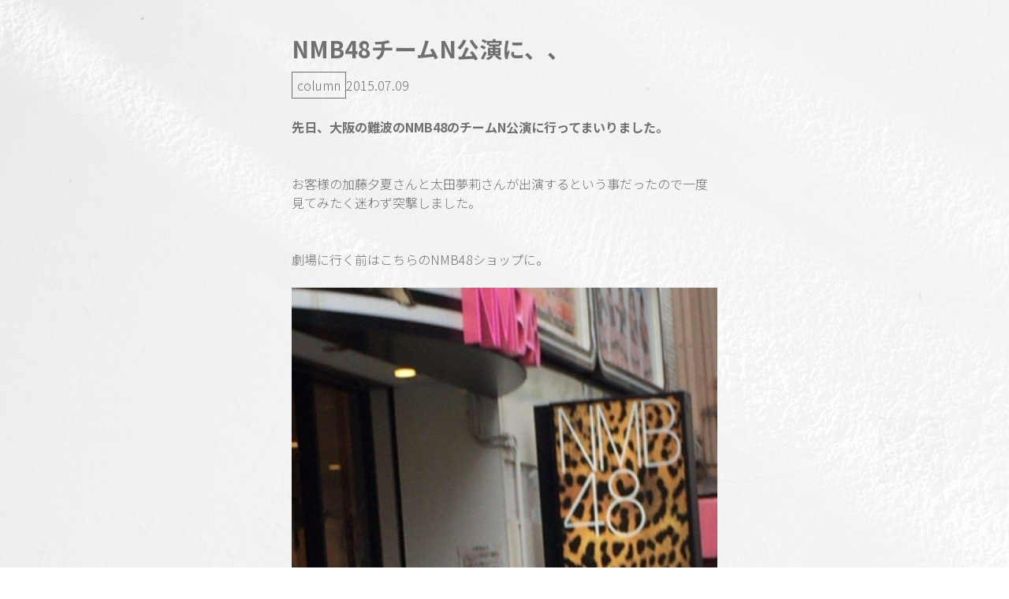

--- FILE ---
content_type: text/html; charset=UTF-8
request_url: https://emuclaret.com/news01/1008
body_size: 8796
content:
<!DOCTYPE html>
<html lang="ja">

<head>
  <meta charset="UTF-8">
  <meta name="viewport" content="width=device-width, initial-scale=1.0">
  <meta name="format-detection" content="telephone=no">
  <meta http-equiv="X-UA-Compatible" content="ie=edge">
  <!-- font -->
  <link rel="preconnect" href="https://fonts.googleapis.com">
  <link rel="preconnect" href="https://fonts.gstatic.com" crossorigin>
  <link href="https://fonts.googleapis.com/css2?family=Noto+Sans+JP:wght@300;400;700&display=swap" rel="stylesheet">
  <!-- ファビコン -->
  <link rel="shortcut icon" href="https://emuclaret.com/wp/wp-content/themes/emuclaret/images/favicon.ico">
  <!-- OGP -->
  <meta property="og:title" content="Emuclaret">
  <meta property="og:description" content="Emuclaret | 原宿 (表参道) のヘアサロン">
  <meta property="og:type" content="website">
  <meta property="og:url" content="https://emuclaret.com">
  <meta property="og:image" content="https://emuclaret.com/wp/wp-content/themes/emuclaret/images/ogp.png">
  <meta property="og:site_name" content="EMUCLARET">
  <meta property="og:locale" content="ja_JP">
  <!-- <meta name="twitter:card" content="summary"> -->
  <!-- <meta name="twitter:site" content="Twitterアカウント名（@を含む）"> -->

  <!-- 画面縮小JS -->
  <meta name="viewport-extra" content="min-width=500" />
  <script async src="https://cdn.jsdelivr.net/npm/viewport-extra@2.0.1/dist/iife/viewport-extra.min.js"></script>
  <title>NMB48チームN公演に、、 &#8211; Emuclaret | 原宿(表参道)のヘアサロン</title>
<meta name='robots' content='max-image-preview:large' />
<link rel='dns-prefetch' href='//webfonts.xserver.jp' />
<link rel="alternate" type="application/rss+xml" title="Emuclaret | 原宿(表参道)のヘアサロン &raquo; フィード" href="https://emuclaret.com/feed" />
<link rel="alternate" type="application/rss+xml" title="Emuclaret | 原宿(表参道)のヘアサロン &raquo; コメントフィード" href="https://emuclaret.com/comments/feed" />
<link rel="alternate" title="oEmbed (JSON)" type="application/json+oembed" href="https://emuclaret.com/wp-json/oembed/1.0/embed?url=https%3A%2F%2Femuclaret.com%2Fnews01%2F1008" />
<link rel="alternate" title="oEmbed (XML)" type="text/xml+oembed" href="https://emuclaret.com/wp-json/oembed/1.0/embed?url=https%3A%2F%2Femuclaret.com%2Fnews01%2F1008&#038;format=xml" />
<style id='wp-img-auto-sizes-contain-inline-css' type='text/css'>
img:is([sizes=auto i],[sizes^="auto," i]){contain-intrinsic-size:3000px 1500px}
/*# sourceURL=wp-img-auto-sizes-contain-inline-css */
</style>
<link rel='stylesheet' id='sbi_styles-css' href='https://emuclaret.com/wp/wp-content/plugins/instagram-feed/css/sbi-styles.min.css?ver=6.1.4' type='text/css' media='all' />
<style id='wp-emoji-styles-inline-css' type='text/css'>

	img.wp-smiley, img.emoji {
		display: inline !important;
		border: none !important;
		box-shadow: none !important;
		height: 1em !important;
		width: 1em !important;
		margin: 0 0.07em !important;
		vertical-align: -0.1em !important;
		background: none !important;
		padding: 0 !important;
	}
/*# sourceURL=wp-emoji-styles-inline-css */
</style>
<style id='wp-block-library-inline-css' type='text/css'>
:root{--wp-block-synced-color:#7a00df;--wp-block-synced-color--rgb:122,0,223;--wp-bound-block-color:var(--wp-block-synced-color);--wp-editor-canvas-background:#ddd;--wp-admin-theme-color:#007cba;--wp-admin-theme-color--rgb:0,124,186;--wp-admin-theme-color-darker-10:#006ba1;--wp-admin-theme-color-darker-10--rgb:0,107,160.5;--wp-admin-theme-color-darker-20:#005a87;--wp-admin-theme-color-darker-20--rgb:0,90,135;--wp-admin-border-width-focus:2px}@media (min-resolution:192dpi){:root{--wp-admin-border-width-focus:1.5px}}.wp-element-button{cursor:pointer}:root .has-very-light-gray-background-color{background-color:#eee}:root .has-very-dark-gray-background-color{background-color:#313131}:root .has-very-light-gray-color{color:#eee}:root .has-very-dark-gray-color{color:#313131}:root .has-vivid-green-cyan-to-vivid-cyan-blue-gradient-background{background:linear-gradient(135deg,#00d084,#0693e3)}:root .has-purple-crush-gradient-background{background:linear-gradient(135deg,#34e2e4,#4721fb 50%,#ab1dfe)}:root .has-hazy-dawn-gradient-background{background:linear-gradient(135deg,#faaca8,#dad0ec)}:root .has-subdued-olive-gradient-background{background:linear-gradient(135deg,#fafae1,#67a671)}:root .has-atomic-cream-gradient-background{background:linear-gradient(135deg,#fdd79a,#004a59)}:root .has-nightshade-gradient-background{background:linear-gradient(135deg,#330968,#31cdcf)}:root .has-midnight-gradient-background{background:linear-gradient(135deg,#020381,#2874fc)}:root{--wp--preset--font-size--normal:16px;--wp--preset--font-size--huge:42px}.has-regular-font-size{font-size:1em}.has-larger-font-size{font-size:2.625em}.has-normal-font-size{font-size:var(--wp--preset--font-size--normal)}.has-huge-font-size{font-size:var(--wp--preset--font-size--huge)}.has-text-align-center{text-align:center}.has-text-align-left{text-align:left}.has-text-align-right{text-align:right}.has-fit-text{white-space:nowrap!important}#end-resizable-editor-section{display:none}.aligncenter{clear:both}.items-justified-left{justify-content:flex-start}.items-justified-center{justify-content:center}.items-justified-right{justify-content:flex-end}.items-justified-space-between{justify-content:space-between}.screen-reader-text{border:0;clip-path:inset(50%);height:1px;margin:-1px;overflow:hidden;padding:0;position:absolute;width:1px;word-wrap:normal!important}.screen-reader-text:focus{background-color:#ddd;clip-path:none;color:#444;display:block;font-size:1em;height:auto;left:5px;line-height:normal;padding:15px 23px 14px;text-decoration:none;top:5px;width:auto;z-index:100000}html :where(.has-border-color){border-style:solid}html :where([style*=border-top-color]){border-top-style:solid}html :where([style*=border-right-color]){border-right-style:solid}html :where([style*=border-bottom-color]){border-bottom-style:solid}html :where([style*=border-left-color]){border-left-style:solid}html :where([style*=border-width]){border-style:solid}html :where([style*=border-top-width]){border-top-style:solid}html :where([style*=border-right-width]){border-right-style:solid}html :where([style*=border-bottom-width]){border-bottom-style:solid}html :where([style*=border-left-width]){border-left-style:solid}html :where(img[class*=wp-image-]){height:auto;max-width:100%}:where(figure){margin:0 0 1em}html :where(.is-position-sticky){--wp-admin--admin-bar--position-offset:var(--wp-admin--admin-bar--height,0px)}@media screen and (max-width:600px){html :where(.is-position-sticky){--wp-admin--admin-bar--position-offset:0px}}

/*# sourceURL=wp-block-library-inline-css */
</style><style id='global-styles-inline-css' type='text/css'>
:root{--wp--preset--aspect-ratio--square: 1;--wp--preset--aspect-ratio--4-3: 4/3;--wp--preset--aspect-ratio--3-4: 3/4;--wp--preset--aspect-ratio--3-2: 3/2;--wp--preset--aspect-ratio--2-3: 2/3;--wp--preset--aspect-ratio--16-9: 16/9;--wp--preset--aspect-ratio--9-16: 9/16;--wp--preset--color--black: #000000;--wp--preset--color--cyan-bluish-gray: #abb8c3;--wp--preset--color--white: #ffffff;--wp--preset--color--pale-pink: #f78da7;--wp--preset--color--vivid-red: #cf2e2e;--wp--preset--color--luminous-vivid-orange: #ff6900;--wp--preset--color--luminous-vivid-amber: #fcb900;--wp--preset--color--light-green-cyan: #7bdcb5;--wp--preset--color--vivid-green-cyan: #00d084;--wp--preset--color--pale-cyan-blue: #8ed1fc;--wp--preset--color--vivid-cyan-blue: #0693e3;--wp--preset--color--vivid-purple: #9b51e0;--wp--preset--gradient--vivid-cyan-blue-to-vivid-purple: linear-gradient(135deg,rgb(6,147,227) 0%,rgb(155,81,224) 100%);--wp--preset--gradient--light-green-cyan-to-vivid-green-cyan: linear-gradient(135deg,rgb(122,220,180) 0%,rgb(0,208,130) 100%);--wp--preset--gradient--luminous-vivid-amber-to-luminous-vivid-orange: linear-gradient(135deg,rgb(252,185,0) 0%,rgb(255,105,0) 100%);--wp--preset--gradient--luminous-vivid-orange-to-vivid-red: linear-gradient(135deg,rgb(255,105,0) 0%,rgb(207,46,46) 100%);--wp--preset--gradient--very-light-gray-to-cyan-bluish-gray: linear-gradient(135deg,rgb(238,238,238) 0%,rgb(169,184,195) 100%);--wp--preset--gradient--cool-to-warm-spectrum: linear-gradient(135deg,rgb(74,234,220) 0%,rgb(151,120,209) 20%,rgb(207,42,186) 40%,rgb(238,44,130) 60%,rgb(251,105,98) 80%,rgb(254,248,76) 100%);--wp--preset--gradient--blush-light-purple: linear-gradient(135deg,rgb(255,206,236) 0%,rgb(152,150,240) 100%);--wp--preset--gradient--blush-bordeaux: linear-gradient(135deg,rgb(254,205,165) 0%,rgb(254,45,45) 50%,rgb(107,0,62) 100%);--wp--preset--gradient--luminous-dusk: linear-gradient(135deg,rgb(255,203,112) 0%,rgb(199,81,192) 50%,rgb(65,88,208) 100%);--wp--preset--gradient--pale-ocean: linear-gradient(135deg,rgb(255,245,203) 0%,rgb(182,227,212) 50%,rgb(51,167,181) 100%);--wp--preset--gradient--electric-grass: linear-gradient(135deg,rgb(202,248,128) 0%,rgb(113,206,126) 100%);--wp--preset--gradient--midnight: linear-gradient(135deg,rgb(2,3,129) 0%,rgb(40,116,252) 100%);--wp--preset--font-size--small: 13px;--wp--preset--font-size--medium: 20px;--wp--preset--font-size--large: 36px;--wp--preset--font-size--x-large: 42px;--wp--preset--spacing--20: 0.44rem;--wp--preset--spacing--30: 0.67rem;--wp--preset--spacing--40: 1rem;--wp--preset--spacing--50: 1.5rem;--wp--preset--spacing--60: 2.25rem;--wp--preset--spacing--70: 3.38rem;--wp--preset--spacing--80: 5.06rem;--wp--preset--shadow--natural: 6px 6px 9px rgba(0, 0, 0, 0.2);--wp--preset--shadow--deep: 12px 12px 50px rgba(0, 0, 0, 0.4);--wp--preset--shadow--sharp: 6px 6px 0px rgba(0, 0, 0, 0.2);--wp--preset--shadow--outlined: 6px 6px 0px -3px rgb(255, 255, 255), 6px 6px rgb(0, 0, 0);--wp--preset--shadow--crisp: 6px 6px 0px rgb(0, 0, 0);}:where(.is-layout-flex){gap: 0.5em;}:where(.is-layout-grid){gap: 0.5em;}body .is-layout-flex{display: flex;}.is-layout-flex{flex-wrap: wrap;align-items: center;}.is-layout-flex > :is(*, div){margin: 0;}body .is-layout-grid{display: grid;}.is-layout-grid > :is(*, div){margin: 0;}:where(.wp-block-columns.is-layout-flex){gap: 2em;}:where(.wp-block-columns.is-layout-grid){gap: 2em;}:where(.wp-block-post-template.is-layout-flex){gap: 1.25em;}:where(.wp-block-post-template.is-layout-grid){gap: 1.25em;}.has-black-color{color: var(--wp--preset--color--black) !important;}.has-cyan-bluish-gray-color{color: var(--wp--preset--color--cyan-bluish-gray) !important;}.has-white-color{color: var(--wp--preset--color--white) !important;}.has-pale-pink-color{color: var(--wp--preset--color--pale-pink) !important;}.has-vivid-red-color{color: var(--wp--preset--color--vivid-red) !important;}.has-luminous-vivid-orange-color{color: var(--wp--preset--color--luminous-vivid-orange) !important;}.has-luminous-vivid-amber-color{color: var(--wp--preset--color--luminous-vivid-amber) !important;}.has-light-green-cyan-color{color: var(--wp--preset--color--light-green-cyan) !important;}.has-vivid-green-cyan-color{color: var(--wp--preset--color--vivid-green-cyan) !important;}.has-pale-cyan-blue-color{color: var(--wp--preset--color--pale-cyan-blue) !important;}.has-vivid-cyan-blue-color{color: var(--wp--preset--color--vivid-cyan-blue) !important;}.has-vivid-purple-color{color: var(--wp--preset--color--vivid-purple) !important;}.has-black-background-color{background-color: var(--wp--preset--color--black) !important;}.has-cyan-bluish-gray-background-color{background-color: var(--wp--preset--color--cyan-bluish-gray) !important;}.has-white-background-color{background-color: var(--wp--preset--color--white) !important;}.has-pale-pink-background-color{background-color: var(--wp--preset--color--pale-pink) !important;}.has-vivid-red-background-color{background-color: var(--wp--preset--color--vivid-red) !important;}.has-luminous-vivid-orange-background-color{background-color: var(--wp--preset--color--luminous-vivid-orange) !important;}.has-luminous-vivid-amber-background-color{background-color: var(--wp--preset--color--luminous-vivid-amber) !important;}.has-light-green-cyan-background-color{background-color: var(--wp--preset--color--light-green-cyan) !important;}.has-vivid-green-cyan-background-color{background-color: var(--wp--preset--color--vivid-green-cyan) !important;}.has-pale-cyan-blue-background-color{background-color: var(--wp--preset--color--pale-cyan-blue) !important;}.has-vivid-cyan-blue-background-color{background-color: var(--wp--preset--color--vivid-cyan-blue) !important;}.has-vivid-purple-background-color{background-color: var(--wp--preset--color--vivid-purple) !important;}.has-black-border-color{border-color: var(--wp--preset--color--black) !important;}.has-cyan-bluish-gray-border-color{border-color: var(--wp--preset--color--cyan-bluish-gray) !important;}.has-white-border-color{border-color: var(--wp--preset--color--white) !important;}.has-pale-pink-border-color{border-color: var(--wp--preset--color--pale-pink) !important;}.has-vivid-red-border-color{border-color: var(--wp--preset--color--vivid-red) !important;}.has-luminous-vivid-orange-border-color{border-color: var(--wp--preset--color--luminous-vivid-orange) !important;}.has-luminous-vivid-amber-border-color{border-color: var(--wp--preset--color--luminous-vivid-amber) !important;}.has-light-green-cyan-border-color{border-color: var(--wp--preset--color--light-green-cyan) !important;}.has-vivid-green-cyan-border-color{border-color: var(--wp--preset--color--vivid-green-cyan) !important;}.has-pale-cyan-blue-border-color{border-color: var(--wp--preset--color--pale-cyan-blue) !important;}.has-vivid-cyan-blue-border-color{border-color: var(--wp--preset--color--vivid-cyan-blue) !important;}.has-vivid-purple-border-color{border-color: var(--wp--preset--color--vivid-purple) !important;}.has-vivid-cyan-blue-to-vivid-purple-gradient-background{background: var(--wp--preset--gradient--vivid-cyan-blue-to-vivid-purple) !important;}.has-light-green-cyan-to-vivid-green-cyan-gradient-background{background: var(--wp--preset--gradient--light-green-cyan-to-vivid-green-cyan) !important;}.has-luminous-vivid-amber-to-luminous-vivid-orange-gradient-background{background: var(--wp--preset--gradient--luminous-vivid-amber-to-luminous-vivid-orange) !important;}.has-luminous-vivid-orange-to-vivid-red-gradient-background{background: var(--wp--preset--gradient--luminous-vivid-orange-to-vivid-red) !important;}.has-very-light-gray-to-cyan-bluish-gray-gradient-background{background: var(--wp--preset--gradient--very-light-gray-to-cyan-bluish-gray) !important;}.has-cool-to-warm-spectrum-gradient-background{background: var(--wp--preset--gradient--cool-to-warm-spectrum) !important;}.has-blush-light-purple-gradient-background{background: var(--wp--preset--gradient--blush-light-purple) !important;}.has-blush-bordeaux-gradient-background{background: var(--wp--preset--gradient--blush-bordeaux) !important;}.has-luminous-dusk-gradient-background{background: var(--wp--preset--gradient--luminous-dusk) !important;}.has-pale-ocean-gradient-background{background: var(--wp--preset--gradient--pale-ocean) !important;}.has-electric-grass-gradient-background{background: var(--wp--preset--gradient--electric-grass) !important;}.has-midnight-gradient-background{background: var(--wp--preset--gradient--midnight) !important;}.has-small-font-size{font-size: var(--wp--preset--font-size--small) !important;}.has-medium-font-size{font-size: var(--wp--preset--font-size--medium) !important;}.has-large-font-size{font-size: var(--wp--preset--font-size--large) !important;}.has-x-large-font-size{font-size: var(--wp--preset--font-size--x-large) !important;}
/*# sourceURL=global-styles-inline-css */
</style>

<style id='classic-theme-styles-inline-css' type='text/css'>
/*! This file is auto-generated */
.wp-block-button__link{color:#fff;background-color:#32373c;border-radius:9999px;box-shadow:none;text-decoration:none;padding:calc(.667em + 2px) calc(1.333em + 2px);font-size:1.125em}.wp-block-file__button{background:#32373c;color:#fff;text-decoration:none}
/*# sourceURL=/wp-includes/css/classic-themes.min.css */
</style>
<link rel='stylesheet' id='wow-css' href='https://emuclaret.com/wp/wp-content/themes/emuclaret/css/animate.css?ver=1.0.1' type='text/css' media='all' />
<link rel='stylesheet' id='my-css' href='https://emuclaret.com/wp/wp-content/themes/emuclaret/css/styles.css?ver=1.0.1' type='text/css' media='all' />
<script type="text/javascript" src="https://emuclaret.com/wp/wp-includes/js/jquery/jquery.min.js?ver=3.7.1" id="jquery-core-js"></script>
<script type="text/javascript" src="https://emuclaret.com/wp/wp-includes/js/jquery/jquery-migrate.min.js?ver=3.4.1" id="jquery-migrate-js"></script>
<script type="text/javascript" src="//webfonts.xserver.jp/js/xserver.js?ver=1.2.1" id="typesquare_std-js"></script>
<link rel="https://api.w.org/" href="https://emuclaret.com/wp-json/" /><link rel="alternate" title="JSON" type="application/json" href="https://emuclaret.com/wp-json/wp/v2/posts/1008" /><link rel="EditURI" type="application/rsd+xml" title="RSD" href="https://emuclaret.com/wp/xmlrpc.php?rsd" />
<meta name="generator" content="WordPress 6.9" />
<link rel="canonical" href="https://emuclaret.com/news01/1008" />
<link rel='shortlink' href='https://emuclaret.com/?p=1008' />
</head>

<body class="wp-singular post-template-default single single-post postid-1008 single-format-standard wp-theme-emuclaret">
    <div class="l-pc">
    <header class="p-header l-pc__header wow fadeInUp" data-wow-duration="3s" data-wow-delay="3s">
      <div id="js-drawer" class="p-header__drawer">
        <h1 class="p-header__logo"><a href="https://emuclaret.com">
            <img src="https://emuclaret.com/wp/wp-content/themes/emuclaret/images/common/logo.svg" alt="EMUCLARET" width="259" height="92" decoding="async">
          </a></h1>
        <button id="js-hamburger" class="p-header__hamburger u-mobile"><span></span><span></span></button>
        <nav id="js-hamburger__nav" class="p-header__nav">
          <div class="p-header__logo--drawer u-mobile">
            <img src="https://emuclaret.com/wp/wp-content/themes/emuclaret/images/common/logo.svg" alt="EMUCLARET" width="259" height="92" decoding="async">
          </div>
          <ul class="p-header__nav--list">
            <li class="p-header-nav__list"><a href="https://emuclaret.com">Top</a></li>
            <li class="p-header-nav__list"><a href="https://emuclaret.com#concept">Concept</a></li>
            <li class="p-header-nav__list"><a href="https://emuclaret.com/organiccolor">Menu</a></li>
            <li class="p-header-nav__list"><a href="https://emuclaret.com#journal">Journal</a></li>
            <li class="p-header-nav__list"><a href="https://emuclaret.com#original">Original</a></li>
            <li class="p-header-nav__list"><a href="https://emuclaret.com#onlineStore">Online Store</a></li>
            <li class="p-header-nav__list"><a href="https://emuclaret.com#aroma">Aroma</a></li>
          </ul>
          <ul class="p-header__btns">
            <li class="p-header__btn">
              <a href="https://beauty.hotpepper.jp/CSP/bt/reserve/?storeId=H000307516" target="_blank" class="c-btn">Web予約</a>
            </li>
            <li class="p-header__btn">
              <a href="https://page.line.me/emu0102" target="_blank" class="c-btn">お問合せ</a>
            </li>
          </ul>
        </nav>
      </div>
    </header>    <!-- right -->
    <aside class="p-aside l-pc__aside wow fadeInUp" data-wow-duration="3s" data-wow-delay="3s">
      <div class="p-aside__container">
        <div class="p-aside__contact">
          <div class="p-aside__sns--title">SNS</div>
          <div class="p-aside__sns--list">
            <a href="https://twitter.com/wasakijunya0912" class="p-aside-sns__link" target="_blank"><img src="https://emuclaret.com/wp/wp-content/themes/emuclaret/images/common/icon-twitter.svg" alt="twitter" width="27" height="27"></a>
            <a href="https://www.instagram.com/emuclaret/?hl=ja" class="p-aside-sns__link" target="_blank"><img src="https://emuclaret.com/wp/wp-content/themes/emuclaret/images/common/icon-insta.svg" alt="instagram" width="27" height="27"></a>
          </div>
        </div>
        <div class="p-aside__contact">
          <div class="p-aside__QR--title">スマートフォンで<br>アクセスする</div>
          <div class="p-aside__QR--img">
            <img src="https://emuclaret.com/wp/wp-content/themes/emuclaret/images/common/QR.png" alt="QRコード" width="100" height="100">
          </div>
        </div>
      </div>
    </aside>
<div class="l-pc__main">
  <main class="u-mb-100">
    <div class="p-single__body">
      <div class="inner">
        <!-- タイトル -->
        <h1 class="post-title">NMB48チームN公演に、、</h1>
        <div class="meta">
          <!-- カテゴリー -->
                    <p class="cat">column</p>
          <!-- 投稿日 -->
          <p class="date">
            <time class="" datetime="2015-07-09">
              2015.07.09            </time>
          </p>
        </div>
        <div class="p-single__content"><p><strong>先日、大阪の難波のNMB48のチームN公演に行ってまいりました。</strong></p>
<p><strong> </strong></p>
<p>&nbsp;</p>
<p>お客様の加藤夕夏さんと太田夢莉さんが出演するという事だったので一度見てみたく迷わず突撃しました。</p>
<p>&nbsp;</p>
<p>&nbsp;</p>
<p>劇場に行く前はこちらのNMB48ショップに。</p>
<p>&nbsp;</p>
<p><img decoding="async" class="img-responsive img-rounded photo" src="/wp/wp-content/uploads/sites/42/2015/10/IMG_9879-768x1363.jpg" alt="IMG_9879" /></p>
<p>&nbsp;</p>
<p>&nbsp;</p>
<p>グッズを購入。</p>
<p>&nbsp;</p>
<p>&nbsp;</p>
<p>そして</p>
<p>&nbsp;</p>
<p>&nbsp;</p>
<p><img decoding="async" class="img-responsive img-rounded photo" src="/wp/wp-content/uploads/sites/42/2015/10/image3-768x1363.jpg" alt="image" />ここちらがNMB48劇場。</p>
<p>&nbsp;</p>
<p>&nbsp;</p>
<p>&nbsp;</p>
<p>&nbsp;</p>
<p>&nbsp;</p>
<p>&nbsp;</p>
<p>&nbsp;</p>
<p><strong>やはり普段見る二人の姿とは違いステージ上での輝き方に感動。</strong></p>
<p><strong>たくさん色々なアイドルのライブに行ったことがありますがNMB48のライブが一番楽しいとも思いました。</strong></p>
<p>&nbsp;</p>
<p>僕らにとってのステージはEmu Claretのフロアだと思っています。</p>
<p><strong>皆さんを可愛くするステージでもあり、日頃の努力を発揮する場でもあります。特別な場所なのでただ髪の毛を切るだけの場所ではないのです。</strong></p>
<p>そんな事をステージ上で輝く彼女達を見て思っていました^^</p>
<p>&nbsp;</p>
<p>&nbsp;</p>
<p><strong> </strong></p>
<p>終わってからはお決まりの</p>
<p>&nbsp;</p>
<p>&nbsp;</p>
<p><img decoding="async" class="img-responsive img-rounded photo" src="/wp/wp-content/uploads/sites/42/2015/10/original.jpeg" alt="original" /></p>
<p>&nbsp;</p>
<p>&nbsp;</p>
<p>&nbsp;</p>
<p>&nbsp;</p>
<p><img decoding="async" class="img-responsive img-rounded photo" src="/wp/wp-content/uploads/sites/42/2015/10/image1-768x1363.jpg" alt="image" /><br />
<a href="http://tabelog.com/osaka/A2701/A270202/27001515/" target="_blank">お好み焼き屋、だん</a>にて。</p>
<p>ふわふわで絶品なお好み焼きです。</p>
<p>&nbsp;</p>
<p>&nbsp;</p>
<p>&nbsp;</p>
<p>&nbsp;</p>
<p><strong>やっぱり大阪大好きです☆</strong></p>
<p>&nbsp;</p>
<p><strong> </strong></p>
<p>次の日は勉強をかねて一日講習を受けに行き充実した研修となりました^^</p>
<p>&nbsp;</p>
<p>&nbsp;</p>
<p>&nbsp;</p>
<p>&nbsp;</p>
<p>&nbsp;</p>
<p>&nbsp;</p>
<p>&nbsp;</p>
<p>この活力を武器により皆さんに良いデザインを提供していきたいと思います^^</p>
<p>&nbsp;</p>
<p><img decoding="async" class="img-responsive img-rounded photo" src="/wp/wp-content/uploads/sites/42/2015/10/image2-768x576.jpg" alt="image" /></p>
<p>&ensp;</p>
<p>&ensp;</p>
<p>&ensp;</p>
<p>&ensp;</p>
<p><a href="http://accountpage.line.me/emu0102" target="_blank" class="btn btn-custom"><i class="fa fa-comment"></i>LINE＠お友達登録はこちらから</a></p>
<p>&ensp;</p>
<p><a href="/reserve/" class="btn btn-custom"><i class="glyphicon glyphicon-calendar"></i>ご予約はこちらから</a></p>
<p>&ensp;</p>
<p>&ensp;</p>
<p>&ensp;</p>
</div>
        <div class="p-single__btn">
        
	<nav class="navigation post-navigation" aria-label="投稿">
		<h2 class="screen-reader-text">投稿ナビゲーション</h2>
		<div class="nav-links"><div class="nav-previous"><a href="https://emuclaret.com/hairstyle/1007" rel="prev">前へ</a></div><div class="nav-next"><a href="https://emuclaret.com/hairstyle/1006" rel="next">次へ</a></div></div>
	</nav>          <a href="https://emuclaret.com/blog" class="c-btn">一覧ページに戻る</a>
        </div>
      </div>
    </div>
  </main>
</div>

  <footer class="p-footer l-footer">
    <div class="p-footer__logo">
      <img src="https://emuclaret.com/wp/wp-content/themes/emuclaret/images/common/logo.svg" alt="emuclaret" width="316" height="111" decoding="async">
    </div>
    <div class="p-footer__btn">
      <a href="https://beauty.hotpepper.jp/CSP/bt/reserve/?storeId=H000307516" target="_blank" class="p-footer-btn c-btn">RESERVE</a>
    </div>
    <nav class="p-footer__nav">
      <ul class="p-footer__nav--list">
        <li class="p-footer-nav__list"><a href="https://emuclaret.com">Home</a></li>
        <li class="p-footer-nav__list"><a href="https://emuclaret.com/blog#journal">Journal</a></li>
        <!-- <li class="p-footer-nav__list"><a href="#originalColor">Original color</a></li> -->
        <li class="p-footer-nav__list"><a href="https://emuclaretonlinestore.com/" target="_blank">Online Store</a></li>
      </ul>
    </nav>
    <p class="p-footer__copyright"><small lang="en">Copyright&copy; EmuClaret Organic Life All Rights Reserved.</small></p>
  </footer>
</div>

<script type="speculationrules">
{"prefetch":[{"source":"document","where":{"and":[{"href_matches":"/*"},{"not":{"href_matches":["/wp/wp-*.php","/wp/wp-admin/*","/wp/wp-content/uploads/*","/wp/wp-content/*","/wp/wp-content/plugins/*","/wp/wp-content/themes/emuclaret/*","/*\\?(.+)"]}},{"not":{"selector_matches":"a[rel~=\"nofollow\"]"}},{"not":{"selector_matches":".no-prefetch, .no-prefetch a"}}]},"eagerness":"conservative"}]}
</script>
<!-- Instagram Feed JS -->
<script type="text/javascript">
var sbiajaxurl = "https://emuclaret.com/wp/wp-admin/admin-ajax.php";
</script>
<script type="text/javascript" src="https://emuclaret.com/wp/wp-content/themes/emuclaret/js/wow.min.js?ver=1.0.1" id="wow-js"></script>
<script type="text/javascript" src="https://emuclaret.com/wp/wp-content/themes/emuclaret/js/script.js?ver=1.0.1" id="my-js"></script>
<script id="wp-emoji-settings" type="application/json">
{"baseUrl":"https://s.w.org/images/core/emoji/17.0.2/72x72/","ext":".png","svgUrl":"https://s.w.org/images/core/emoji/17.0.2/svg/","svgExt":".svg","source":{"concatemoji":"https://emuclaret.com/wp/wp-includes/js/wp-emoji-release.min.js?ver=6.9"}}
</script>
<script type="module">
/* <![CDATA[ */
/*! This file is auto-generated */
const a=JSON.parse(document.getElementById("wp-emoji-settings").textContent),o=(window._wpemojiSettings=a,"wpEmojiSettingsSupports"),s=["flag","emoji"];function i(e){try{var t={supportTests:e,timestamp:(new Date).valueOf()};sessionStorage.setItem(o,JSON.stringify(t))}catch(e){}}function c(e,t,n){e.clearRect(0,0,e.canvas.width,e.canvas.height),e.fillText(t,0,0);t=new Uint32Array(e.getImageData(0,0,e.canvas.width,e.canvas.height).data);e.clearRect(0,0,e.canvas.width,e.canvas.height),e.fillText(n,0,0);const a=new Uint32Array(e.getImageData(0,0,e.canvas.width,e.canvas.height).data);return t.every((e,t)=>e===a[t])}function p(e,t){e.clearRect(0,0,e.canvas.width,e.canvas.height),e.fillText(t,0,0);var n=e.getImageData(16,16,1,1);for(let e=0;e<n.data.length;e++)if(0!==n.data[e])return!1;return!0}function u(e,t,n,a){switch(t){case"flag":return n(e,"\ud83c\udff3\ufe0f\u200d\u26a7\ufe0f","\ud83c\udff3\ufe0f\u200b\u26a7\ufe0f")?!1:!n(e,"\ud83c\udde8\ud83c\uddf6","\ud83c\udde8\u200b\ud83c\uddf6")&&!n(e,"\ud83c\udff4\udb40\udc67\udb40\udc62\udb40\udc65\udb40\udc6e\udb40\udc67\udb40\udc7f","\ud83c\udff4\u200b\udb40\udc67\u200b\udb40\udc62\u200b\udb40\udc65\u200b\udb40\udc6e\u200b\udb40\udc67\u200b\udb40\udc7f");case"emoji":return!a(e,"\ud83e\u1fac8")}return!1}function f(e,t,n,a){let r;const o=(r="undefined"!=typeof WorkerGlobalScope&&self instanceof WorkerGlobalScope?new OffscreenCanvas(300,150):document.createElement("canvas")).getContext("2d",{willReadFrequently:!0}),s=(o.textBaseline="top",o.font="600 32px Arial",{});return e.forEach(e=>{s[e]=t(o,e,n,a)}),s}function r(e){var t=document.createElement("script");t.src=e,t.defer=!0,document.head.appendChild(t)}a.supports={everything:!0,everythingExceptFlag:!0},new Promise(t=>{let n=function(){try{var e=JSON.parse(sessionStorage.getItem(o));if("object"==typeof e&&"number"==typeof e.timestamp&&(new Date).valueOf()<e.timestamp+604800&&"object"==typeof e.supportTests)return e.supportTests}catch(e){}return null}();if(!n){if("undefined"!=typeof Worker&&"undefined"!=typeof OffscreenCanvas&&"undefined"!=typeof URL&&URL.createObjectURL&&"undefined"!=typeof Blob)try{var e="postMessage("+f.toString()+"("+[JSON.stringify(s),u.toString(),c.toString(),p.toString()].join(",")+"));",a=new Blob([e],{type:"text/javascript"});const r=new Worker(URL.createObjectURL(a),{name:"wpTestEmojiSupports"});return void(r.onmessage=e=>{i(n=e.data),r.terminate(),t(n)})}catch(e){}i(n=f(s,u,c,p))}t(n)}).then(e=>{for(const n in e)a.supports[n]=e[n],a.supports.everything=a.supports.everything&&a.supports[n],"flag"!==n&&(a.supports.everythingExceptFlag=a.supports.everythingExceptFlag&&a.supports[n]);var t;a.supports.everythingExceptFlag=a.supports.everythingExceptFlag&&!a.supports.flag,a.supports.everything||((t=a.source||{}).concatemoji?r(t.concatemoji):t.wpemoji&&t.twemoji&&(r(t.twemoji),r(t.wpemoji)))});
//# sourceURL=https://emuclaret.com/wp/wp-includes/js/wp-emoji-loader.min.js
/* ]]> */
</script>
</body>

</html>

--- FILE ---
content_type: image/svg+xml
request_url: https://emuclaret.com/wp/wp-content/themes/emuclaret/images/common/icon-twitter.svg
body_size: 13470
content:
<svg width="27" height="27" fill="none" xmlns="http://www.w3.org/2000/svg" xmlns:xlink="http://www.w3.org/1999/xlink"><mask id="a" style="mask-type:alpha" maskUnits="userSpaceOnUse" x="0" y="0" width="27" height="27"><path fill="url(#pattern0)" d="M0 0h26.8v26.8H0z"/></mask><g mask="url(#a)"><path fill="#707070" d="M-1.675 0h33.5v33.5h-33.5z"/></g><defs><pattern id="pattern0" patternContentUnits="objectBoundingBox" width="1" height="1"><use xlink:href="#image0_258_269" transform="scale(.00195)"/></pattern><image id="image0_258_269" width="512" height="512" xlink:href="[data-uri]"/></defs></svg>

--- FILE ---
content_type: image/svg+xml
request_url: https://emuclaret.com/wp/wp-content/themes/emuclaret/images/common/logo.svg
body_size: 5997
content:
<svg width="405" height="143" fill="none" xmlns="http://www.w3.org/2000/svg"><g clip-path="url(#clip0_320_171)" fill="#231815"><path d="M90.17 135.95H26.39v1.27h63.78v-1.27zm275.91 0H302.3v1.27h63.78v-1.27zm-258.35-1.74c.61.81.91 1.85.91 3.12 0 1.37-.35 2.51-1.04 3.42-.82 1.07-1.98 1.6-3.5 1.6-1.41 0-2.52-.47-3.33-1.4-.72-.9-1.08-2.04-1.08-3.41 0-1.24.31-2.31.92-3.19.79-1.13 1.96-1.7 3.51-1.7 1.55 0 2.82.52 3.6 1.56m-1.1 5.85c.49-.79.73-1.69.73-2.71 0-1.08-.28-1.95-.85-2.61-.57-.66-1.34-.99-2.32-.99-.98 0-1.73.33-2.33.98-.6.65-.9 1.62-.9 2.89 0 1.02.26 1.88.77 2.57.52.7 1.35 1.05 2.51 1.05 1.16 0 1.89-.39 2.38-1.18m12.63-7.16h4.18c.69 0 1.25.1 1.7.31.85.39 1.27 1.11 1.27 2.17 0 .55-.11 1-.34 1.35-.23.35-.55.63-.95.85.36.15.63.34.81.57.18.24.28.62.3 1.16l.04 1.23c.01.35.04.61.09.78.08.29.21.48.4.56v.21h-1.53c-.04-.08-.07-.18-.1-.31-.02-.12-.05-.37-.06-.73l-.08-1.53c-.03-.6-.24-1-.65-1.21-.23-.11-.59-.17-1.09-.17h-2.75v3.94h-1.24v-9.19.01zm4.04 4.21c.57 0 1.02-.12 1.35-.35.33-.23.5-.65.5-1.26 0-.65-.23-1.1-.69-1.34-.25-.12-.58-.19-.99-.19h-2.95v3.14h2.8-.02zm20.14-3.95c.9.48 1.45 1.32 1.65 2.52h-1.23c-.15-.67-.45-1.16-.91-1.47-.46-.31-1.04-.46-1.74-.46-.83 0-1.53.32-2.1.96-.57.64-.85 1.59-.85 2.85 0 1.09.24 1.98.7 2.67.47.69 1.24 1.03 2.3 1.03.81 0 1.49-.24 2.02-.72s.81-1.26.82-2.34h-2.88v-1.03h4.03v4.91h-.8l-.3-1.18c-.41.46-.78.78-1.1.96-.54.31-1.22.46-2.05.46-1.07 0-1.99-.35-2.76-1.06-.84-.88-1.26-2.1-1.26-3.64s.41-2.76 1.23-3.67c.78-.87 1.79-1.3 3.03-1.3.85 0 1.59.17 2.21.5m15.48-.25h1.4l3.33 9.19h-1.36l-.96-2.75h-3.6l-1 2.75h-1.28l3.46-9.19h.01zm2.06 5.42l-1.41-4.06-1.47 4.06h2.88zm12.77-5.42h1.46l4.58 7.42v-7.42h1.19v9.18h-1.4l-4.64-7.41v7.41h-1.19v-9.18zm19.75 0h-1.26v9.19h1.26v-9.19zm17.48.67c.64.61.99 1.31 1.06 2.09h-1.21c-.14-.59-.4-1.06-.81-1.41-.4-.35-.97-.52-1.7-.52-.89 0-1.61.32-2.15.95-.55.64-.82 1.61-.82 2.93 0 1.08.25 1.95.74 2.62.49.67 1.23 1 2.21 1 .9 0 1.59-.35 2.06-1.06.25-.37.44-.86.56-1.46h1.21c-.11.97-.46 1.78-1.06 2.43-.72.79-1.69 1.18-2.92 1.18-1.05 0-1.94-.32-2.66-.97-.94-.86-1.42-2.18-1.42-3.96 0-1.35.35-2.47 1.06-3.34.77-.94 1.82-1.41 3.17-1.41 1.15 0 2.04.31 2.68.92m24.24-.66h1.24v8.09h4.61v1.09h-5.85v-9.18zm17.63 0h-1.26v9.19h1.26v-9.19zm11.1 0h6.37v1.12h-5.13v2.79h4.51v1.1h-4.51v4.17h-1.24v-9.18zm16.79 0h6.66v1.12h-5.45v2.79h5.04v1.07h-5.04v3.11h5.55v1.09h-6.76v-9.18zM0 107.14V72.91h20.29v1.96H2V88.9h16.38v1.95H2v14.33h18.97v1.96H0zm42.83-35.79c3 3.88 5.98 7.75 8.95 11.61 2.97 3.86 5.95 7.73 8.95 11.61 3-3.88 5.98-7.75 8.95-11.61 2.96-3.86 5.95-7.73 8.95-11.61v35.79h-2.05V79.03c.03-.32.06-.64.07-.95.02-.31.02-.64.02-1-2.57 3.59-5.21 7.1-7.89 10.54-2.69 3.44-5.37 6.9-8.04 10.39-2.25-2.93-4.47-5.83-6.65-8.68-2.18-2.85-4.4-5.74-6.65-8.68l-2.05-2.64c-.1-.16-.2-.32-.29-.46-.1-.15-.19-.3-.29-.46 0 .36 0 .69.03 1 .02.31.04.63.07.95v28.11h-2.05V71.36l-.03-.01zm71.53 36.18c-1.66 0-3.2-.24-4.6-.73-1.4-.49-2.62-1.21-3.64-2.18-1.03-.96-1.83-2.16-2.4-3.59-.57-1.43-.86-3.08-.86-4.94V72.91h2.01v23.03c0 1.57.24 2.94.71 4.13s1.12 2.19 1.96 3.01c.83.82 1.83 1.43 3.01 1.86 1.17.43 2.44.64 3.81.64s2.63-.21 3.79-.64a8.556 8.556 0 003.03-1.86c.86-.82 1.53-1.82 2.01-3.01.47-1.19.71-2.57.71-4.13V72.91h2.05v23.18c0 1.86-.29 3.5-.88 4.94-.59 1.44-1.4 2.63-2.45 3.59-1.04.96-2.27 1.69-3.69 2.18-1.42.49-2.94.73-4.57.73zm67.64-4.11l1.12 1.66c-1.3.75-2.7 1.35-4.18 1.78-1.49.44-3.06.66-4.72.66-2.41 0-4.68-.46-6.8-1.37-2.12-.91-3.97-2.16-5.55-3.74a17.573 17.573 0 01-3.74-5.55c-.91-2.12-1.37-4.38-1.37-6.8s.46-4.68 1.37-6.82c.91-2.14 2.16-3.99 3.74-5.57s3.43-2.84 5.55-3.77c2.12-.93 4.38-1.39 6.8-1.39 1.66 0 3.23.21 4.72.63 1.48.42 2.89 1.03 4.23 1.81-.2.26-.38.54-.56.83-.18.29-.37.57-.56.83-1.14-.68-2.37-1.21-3.69-1.59-1.32-.37-2.7-.56-4.13-.56-2.12 0-4.11.42-5.99 1.25-1.88.83-3.51 1.96-4.91 3.37a15.71 15.71 0 00-3.3 4.96c-.8 1.89-1.2 3.91-1.2 6.06 0 2.15.4 4.12 1.2 5.99.8 1.88 1.9 3.51 3.3 4.91 1.4 1.4 3.02 2.51 4.86 3.32 1.84.81 3.82 1.22 5.94 1.22 1.47 0 2.85-.19 4.16-.56 1.3-.38 2.54-.9 3.72-1.59m23.27 3.75V72.91h2.01v32.27h18.97v1.96h-20.98zm48.79-14.67c-1.04 2.44-2.08 4.89-3.1 7.33-1.03 2.44-2.06 4.89-3.1 7.33h-2.1c2.54-6 5.07-11.96 7.58-17.89s5.04-11.9 7.58-17.89c2.54 6 5.07 11.96 7.58 17.89s5.04 11.9 7.58 17.89h-2.05c-1.04-2.44-2.08-4.89-3.1-7.33-1.03-2.44-2.06-4.89-3.1-7.33l-.83-1.96c-.95-2.25-1.88-4.46-2.81-6.65-.93-2.18-1.87-4.38-2.81-6.6-.07-.23-.14-.46-.22-.69-.08-.23-.15-.46-.22-.68-.85 2.48-1.8 4.92-2.86 7.33-1.06 2.41-2.11 4.84-3.15 7.29l-.83 1.96h-.04zm43.82 14.67V72.92h7.33c1.01 0 2.12.16 3.33.49 1.21.33 2.34.85 3.4 1.57a9.22 9.22 0 012.66 2.79c.72 1.14 1.08 2.51 1.08 4.11 0 2.35-.63 4.3-1.88 5.84-1.26 1.55-3.07 2.57-5.45 3.06 1.3 2.77 2.6 5.51 3.89 8.21 1.29 2.71 2.57 5.43 3.84 8.17h-2.2c-1.27-2.74-2.54-5.44-3.81-8.12-1.27-2.67-2.54-5.36-3.81-8.07-.29.03-.58.06-.86.07-.28.02-.56.03-.85.03h-4.64v16.08h-2.01l-.02-.01zm2.01-18.09h5.08c1.69 0 3.1-.23 4.23-.68 1.12-.46 2.02-1.04 2.69-1.76.67-.72 1.13-1.49 1.39-2.32.26-.83.39-1.64.39-2.42 0-.91-.22-1.79-.66-2.64-.44-.85-1.05-1.6-1.83-2.25-.78-.65-1.7-1.16-2.76-1.54-1.06-.37-2.19-.56-3.4-.56h-5.13v14.18-.01zm38.48 18.09V72.91h20.29v1.96h-18.29V88.9h16.38v1.95h-16.38v14.33h18.97v1.96h-20.97zm66.25-34.23v1.96h-12.51v32.27h-2.01V74.87H377.6v-1.96h27.03zM103.43 39.2v.49h-5.97v-8.16c0-.56-.36-1.04-1.15-1.26v-.06h7.12v.49h-4.55v3.76h3.8v.58h-3.8v4.16h4.55zm7.29-1.93c0 .98-.73 2.62-2.97 2.62-1.77 0-2.91-.76-3.19-2.71h.43c.29 1.78 1.76 2.16 2.62 2.16 1.52 0 1.88-1.06 1.88-1.53 0-1-.82-1.54-2.37-2.35-.98-.51-2.65-1.33-2.65-2.95 0-2.06 2.03-2.48 2.76-2.48 1.81 0 2.56.96 2.82 2.32h-.47c-.19-.71-.71-1.79-2.34-1.79-.8 0-1.66.65-1.66 1.46 0 .96 1.15 1.57 2.35 2.18 2.25 1.13 2.8 1.93 2.8 3.06m8.74-6.46h-3.13v8.89h-1.43V30.8h-3.15v-.59h7.71v.59zm10.45 4.15c0 4.96-5.12 4.74-5.23 4.74h-3.02v-8.16c0-.58-.43-1.18-1.15-1.26v-.06h4.17c.12.01 5.23-.3 5.23 4.74zm-1.58 0c-.01-4.27-3.03-4.27-3.65-4.27h-1.59v8.52h1.59c.49 0 3.68-.01 3.65-4.25zm151.43 4.16v.58h-5.91s.21-.3.23-.34c.52-.75 1.04-1.52 1.55-2.27.62-.91 1.23-1.8 1.84-2.71.54-.79 1.33-1.68.91-2.72-.25-.58-.86-.8-1.45-.85-.09-.01-.18-.01-.27-.01-1.98 0-2.09 1.92-2.09 1.92h-.48s.22-.93.26-1.02c.1-.26.23-.52.4-.74.39-.49.93-.8 1.54-.92 1.01-.21 2.4.1 3.02 1 .27.39.35.84.38 1.3.05.76-.27 1.54-.7 2.16l-3.17 4.62h3.94zm8.71-4.12c0 3.37-1.37 4.88-3.06 4.88s-3.06-1.58-3.06-4.88 1.36-4.89 3.06-4.89 3.06 1.44 3.06 4.89zm-1.26 0c0-3.14-.82-4.46-1.8-4.46-.98 0-1.8 1.48-1.8 4.46s.8 4.46 1.8 4.46 1.8-1.37 1.8-4.46zm6.54-4.78v9.48h-1.3V31.2l-1.21.42-.17-.45 2.68-.96zm7.54 8.81s-.78.87-2.31.87c0 0-1.62.04-2.64-1.21l.53-.51s1.22 1.31 2.27 1.1c0 0 1.66-.04 1.89-2.2 0 0 .13-1.76-1.39-2.25 0 0-.65-.22-1.57-.05-.38.08-.82.22-1.26.48l.7-4.46.09-.58h3.91v.58h-2.82l-.52 3.32c.27-.04.99-.09 1.39-.09 0 0 2.03-.01 2.62 1.84 0 0 .6 1.97-.89 3.16zm-72.29-16.45l.27.13s.06.03.08.05c1.72.86 3.25 2.14 4.73 3.38.38.32.77.64 1.15.96 1.14.93 2.52 1.98 4.09 2.7.57.26 1.95.8 2.39.14 0 0 0-.01.01-.02.01-.02 0-.05.01-.08 0-.02 0-.04.01-.06.12.07.25.12.37.18 3.39 1.71 7.13 2.75 10.93 2.91 1.18.05 2.56.04 3.86-.44 1.4-.52 2.47-1.54 2.86-2.74.16-.49.19-1.03.14-1.58-.07-.78-.33-1.58-.81-2.34-.69-1.1-1.67-1.94-2.69-2.78-4.17-3.42-8.84-5.61-13.17-6.17-3.58-1.33-8.01-.42-11.86 2.45-.54.41-1.12.93-1.59 1.56-.03.04-.07.09-.11.13a60.969 60.969 0 00-17.98-4.84c-.2-.02-.45.02-.68-.26.67-.18 1.23-.37 1.81-.5 7.18-1.58 12.55-5.85 17.08-11.39.17-.21.31-.44.19-.71-.13-.3-.41-.31-.67-.29-.7.04-1.4.1-2.11.15-1.56.13-3.14-.1-4.68.23-5.55 1.17-10.25 3.82-13.92 8.18-.9 1.07-1.62 2.26-2.07 3.58-.2.59-.48.66-1.01.66-6.02-.04-11.95.6-17.72 2.36-.17.05-.35.13-.48-.16.32-.21.63-.43.95-.62 2.19-1.32 4.46-2.53 6.39-4.22 3.69-3.23 6.83-6.84 8.16-11.72.33-1.23.04-1.58-1.19-1.31-2.87.64-5.58 1.72-8.21 3.03-1.39.7-2.63 1.62-3.71 2.74-2.51 2.61-3.91 5.83-4.98 9.22-.35 1.11-.43 2.28-.35 3.42.04.54-.13.67-.53.81-6.02 2.1-11.62 5-16.8 8.71a66.506 66.506 0 00-9.31 8.03 96.543 96.543 0 00-3.42 3.79c-.09-.32-.01-.54.08-.76.37-.97.7-1.96 1.09-2.91.84-2.05 1.18-4.28 2.19-6.27.1-.2.14-.46.39-.56 1.92-.83 3.29-2.38 4.81-3.74 4.74-4.23 7.29-9.64 8.52-15.77.06-.31.1-.64-.19-.87-.28-.21-.55-.04-.8.09-.98.49-1.95 1.01-2.95 1.46-3.08 1.39-5.55 3.53-7.61 6.15-1.6 2.03-2.83 4.27-3.15 6.89-.18 1.45.12 2.86.39 4.27.11.55.21 1.09-.04 1.61-.88 1.85-1.35 3.83-1.84 5.8-.11.43-.13 1-.67 1.26-.14-.35-.08-.71-.08-1.07.09-5.63-1.82-10.46-5.65-14.6-2.04-2.21-4.7-3.44-7.18-4.97-.35-.22-.69-.11-1.04-.02l-.06.78c.52 1.03.61 2.17.85 3.27.52 2.4.46 4.88.9 7.29.49 2.65 1.3 5.19 3.35 7.1 1.11 1.03 2.27 2.02 3.5 2.9 1.23.88 2.4 1.83 3.54 2.83.45.39.88.77.33 1.48-4.64 5.96-8.2 12.37-10.69 19.23.24.19.48.39.72.58 3.22-9.06 8.28-17.2 15.17-24.4.42-.44.88-.65 1.45-.59 2.08.23 4.17.34 6.21.85 3.38.84 6.76 1.27 10.24.71 4.85-.79 9.36-2.84 14.18-3.71.2-.04.38-.11.41-.28.05-.29-.23-.36-.43-.48-1.94-1.21-4.13-1.85-6.22-2.73-3.47-1.45-7.08-1.74-10.77-1.32-3.59.4-6.8 1.95-10.03 3.43-.19.09-.36.22-.65.18.35-.46.72-.78 1.11-1.08 3.07-2.45 6.29-4.67 9.73-6.59 5.44-3.02 11.2-5.15 17.27-6.49.32-.07.58-.05.89.11 1.26.67 2.41 1.48 3.27 2.61 1.33 1.75 2.74 3.44 4.11 5.15.85 1.06 1.81 1.95 2.97 2.64 1.01.6 2.07 1.11 3.12 1.64 2.46 1.22 5.19 1.78 7.58 3.16.13.08.3.1.45.12.66.08.84-.16.55-.76-.93-1.99-1.8-4.01-2.83-5.94-1.39-2.61-3.28-4.76-5.92-6.27-2.44-1.39-5.06-1.89-7.79-2.1-1.28-.1-2.54-.38-4-.79.37-.1.52-.15.67-.17a62.404 62.404 0 0122.1.31c.39.08.65.27.87.59.65.95 1.22 1.99 2.03 2.79 1.26 1.24 1.16 2.44.53 3.93-.98 2.3-2.15 4.51-3.1 6.84-1.59 3.91-.82 7.58.63 11.26.1.25.25.48.55.49.27 0 .41-.18.52-.41.69-1.41 1.6-2.69 2.42-4.02 2.21-3.58 3-7.36 1.76-11.46-.2-.66-.33-1.34-.51-2.13.9.82 2.08 2.88 2.2 3.79.14 1.09.32 2.17.38 3.26.36 6.52 3.62 11.42 8.55 15.4.6.48.99.33 1.06-.39.29-3.22-.25-6.27-1.66-9.2-1.44-3-3.49-5.44-6.16-7.39a4.914 4.914 0 01-1.64-2.04c-1.47-3.4-3.28-6.6-5.73-9.42-.37-.42-.77-.84-1-1.38.3-.15.55 0 .79.05 3.66.88 7.16 2.07 10.51 3.53m-70.63-1.84c1.96-4.24 5.1-7.33 9.23-9.46.97-.5 1.95-.97 2.94-1.46-1.29 7.89-6.03 13.48-11.82 18.4-.03.06-.06.15-.14.08-.02-.02.02-.12.03-.19.38-1.17.85-2.3 1.52-3.34.98-1.52 1.71-3.16 2.46-4.8.12-.26.42-.62.05-.82-.29-.15-.48.26-.6.5-1.35 2.7-3.1 5.2-4.16 8.04-.67-1.66-.45-4.9.49-6.94m-4.86 17.6c-.42-1.21-.86-2.23-1.13-3.3-.87-3.47-2.44-6.56-4.8-9.24-.44-.5-.93-.96-1.34-1.5-.11-.14-.3-.29-.47-.15-.22.18.03.32.12.45.63.85 1.24 1.73 1.92 2.54 2.19 2.61 3.34 5.69 4.17 8.93.25.98.53 1.95.85 3.15-2.35-2.02-4.67-3.69-6.75-5.65-1.44-1.36-2.15-3.15-2.63-5-1-3.84-.78-7.88-2-11.79 8.36 4.18 12.86 11.43 12.06 21.56zm17.1-4.23c2.78-.21 5.59-.16 8.35-.65.78-.14.93-.2 1.41-.53-.7-.27-15.18.5-16.98.9-.11-.15-.02-.23.11-.29 3.35-1.53 6.7-3.08 10.46-3.35 3.27-.23 6.47 0 9.53 1.32 1.94.84 4.02 1.29 6.03 2.36-2.88.6-5.52 1.49-8.17 2.34-1.42.46-2.9.78-4.31.93-2.73.29-5.53.44-8.25-.24-2.8-.71-5.65-1.05-8.52-1.25-.08 0-.2.07-.3-.19.75-.19 1.49-.39 2.23-.57 2.77-.67 5.6-.56 8.41-.78zm14.6-15.58c-.17-3.95 1.59-7.23 3.67-10.3 3.11-4.61 8.19-5.89 13.18-7.29-2.48 7.88-8.44 12.52-15.18 16.48 2.74-4.83 6.3-9.02 10.1-13.04-4.97 3.84-8.69 8.72-11.77 14.15zm23.46 12.86c-3.64-1.54-7.31-3.03-9.67-6.48-.03-.04-.02-.1-.03-.14 4.05 1 7.1 3.48 9.76 6.55.06.04.2.07.13.16-.05.07-.17.03-.19-.09zm-1.88-8.14c1.18.93 2.13 2.11 2.91 3.37 1.32 2.13 2.35 4.41 3.4 6.95-1.34-.69-2.52-1.26-3.35-2.29-.99-1.23-2.19-2.24-3.29-3.35-1.33-1.35-2.93-2.24-4.69-2.89-2.07-.77-4.03-1.73-5.65-3.27-.19-.18-.37-.36-.55-.56-.04-.05-.04-.13-.07-.24 3.83.82 7.14 2.62 10.09 5.14-.2-.84-2.96-2.75-4.75-3.88-1.79-1.12-3.92-1.31-5.75-2.45 4.1-.19 8.82 1.2 11.71 3.46m2.14-7.68c.09-.03.17-.05.26-.08 2.97-1.47 5.57-3.55 8.51-5.08 1.93-1.01 3.78-2.2 5.48-3.59.13-.11.35-.15.32-.44-.59.11-.98.55-1.45.83-1.71 1.03-3.34 2.18-5.24 2.87-1.73.63-3.18 1.77-4.75 2.72-1.52.92-3.05 1.82-4.67 2.54h-.18c.03-.06.05-.12.08-.17.63-1.71 1.75-3.07 3.05-4.31 3.54-3.38 7.72-5.58 12.49-6.67 1.46-.33 2.96-.15 4.45-.25.5-.03 1.01-.19 1.64-.05-1.65 1.96-3.33 3.78-5.28 5.32-3.17 2.5-6.64 4.43-10.62 5.33-1.27.29-2.46.85-3.77 1.02-.11.09-.21.12-.32 0m15.93 16.55c1.26 2.19 2.2 4.38 3.1 6.6.88 2.17 1.71 4.39 3.28 6.22-1.74-3.82-2.88-7.87-4.77-11.62-.08-.03-.13-.07-.07-.15 0 0 .1.05.15.08 3.79 2.77 7.42 9.75 6.58 14.62-4.05-1.85-8.68-10.57-8.27-15.75zm-4.14-6.21c.93 1.87 1.38 6.3.93 8.94-.37 2.13-1.9 5.19-4.07 8.12-1.42-2.59-1.67-6.09-.65-9.12.43-1.26.86-2.52 1.4-3.73.54-1.21 1.25-2.34 1.68-3.63-.16 2.32-.85 4.54-1.36 6.8-.49 2.21-1.13 4.41-.96 6.73.73-4.75 2.93-9.18 3.03-14.11zm18.91 3.2c-1.49-.68-2.82-1.69-3.92-2.59-.38-.31-.76-.63-1.14-.95-.46-.39-.93-.77-1.4-1.16-1.03-.83-2.1-1.62-3.28-2.23.13-.38.36-.72.62-1.03.39-.48.88-.9 1.33-1.23.39-.29.79-.55 1.18-.8 2.89-1.72 5.98-2.37 8.73-1.88.24.04.47.1.7.16.02 0 .04.01.06.02-.82.95-1.86 1.7-3.03 2.18l-.64.26.56.41c1.26.92 2.33 2.12 3.11 3.48-.92.58-1.96.92-3.02 1.11-.23.04-.46.12-.7.15l-.3.03-.05.3c-.21 1.39.85 2.55 1.91 3.5.06.05.09.09.14.14.27.26.43.45.49.55-.23 0-.68-.09-1.33-.39m19.4.37c-.32.98-1.22 1.83-2.4 2.26-1.17.43-2.46.44-3.56.39-3.68-.16-7.3-1.16-10.59-2.82-.37-.19-.76-.35-1.12-.55-.16-.18-.33-.36-.51-.52-.86-.77-1.65-1.6-1.67-2.52.54-.07 1.06-.19 1.57-.35.88-.27 1.72-.66 2.48-1.19l.28-.19-.16-.3c-.74-1.39-1.77-2.64-2.99-3.64 1.14-.57 2.13-1.4 2.92-2.4.03.01.06.01.09.03.48.06.96.15 1.44.25 3.7.83 7.57 2.81 11.09 5.7.97.8 1.9 1.6 2.53 2.6.69 1.09.9 2.29.58 3.27"/><path d="M243.02 18.66l-.09.37a25.858 25.858 0 0114.48 9.4l.31-.24a26.242 26.242 0 00-14.7-9.53z"/><path d="M247.86 21.96l-.14.36c3.35 1.35 6.35 3.71 8.45 6.65l.31-.22c-2.14-3-5.2-5.41-8.62-6.78m-5.99 3.83c.64.38 1.31.71 1.97 1.04 2.58 1.26 5.31 2.16 8.15 2.65l.07-.38c-3.54-.61-6.9-1.84-10.01-3.65l-.19.33.01.01zm-3.01-7.69c-2.35.35-4.62 1.26-6.56 2.65l.23.31c1.89-1.35 4.1-2.24 6.39-2.58l-.06-.38z"/></g><defs><clipPath id="clip0_320_171"><path fill="#fff" d="M0 0h404.63v142.35H0z"/></clipPath></defs></svg>

--- FILE ---
content_type: application/javascript
request_url: https://emuclaret.com/wp/wp-content/themes/emuclaret/js/script.js?ver=1.0.1
body_size: 1013
content:

jQuery(function ($) { // この中であればWordpressでも「$」が使用可能になる

  var topBtn = $('.pagetop');
  topBtn.hide();

  // ボタンの表示設定
  $(window).scroll(function () {
    if ($(this).scrollTop() > 250) {
      // 指定px以上のスクロールでボタンを表示
      topBtn.fadeIn(300);
    } else {
      // 画面が指定pxより上ならボタンを非表示
      topBtn.fadeOut(300);
    }
  });

  // ボタンをクリックしたらスクロールして上に戻る
  topBtn.click(function () {
    $('body,html').animate({ scrollTop: 0 }, 300, 'swing');
    return false;
  });

  //ドロワーメニュー
  $("#MenuButton").click(function () {
    // $(".l-drawer-menu").toggleClass("is-show");
    // $(".p-drawer-menu").toggleClass("is-show");
    $(".js-drawer-open").toggleClass("open");
    $(".drawer-menu").toggleClass("open");
    $("html").toggleClass("is-fixed");
  });

  // スムーススクロール (絶対パスのリンク先が現在のページであった場合でも作動)
  $(document).on('click', 'a[href*="#"]', function () {
    let time = 500;
    let header = $('header').innerHeight();
    let target = $(this.hash);
    if (!target.length) return;
    let targetY = target.offset().top;
    $('html,body').animate({ scrollTop: targetY }, time, 'swing');
    return false;
  });

  //activeクラスを付与する
  $("#js-hamburger").on("click", function (e) {
    e.preventDefault();
    //ここにドロワーの記述
    $(this).toggleClass('active');
    if ($(this).hasClass('active')) {
      $('#js-hamburger__nav').fadeIn();
    } else {
      $('#js-hamburger__nav').fadeOut();
    }
    return false;
  });

  var windowWidth = $(window).width();
  var windowSm = 768;
  if (windowWidth <= windowSm) {
    //横幅768px以下（スマホ）に適用させるJavaScriptを記述
    $(".p-header-nav__list a").click(function () {//ナビゲーションのリンクがクリックされたら
      $(".p-header__hamburger").removeClass('active');//ボタンのactiveクラスを除去し
      $("#js-hamburger__nav").fadeOut();//ナビゲーション除去
    });
  }

});



new WOW().init();